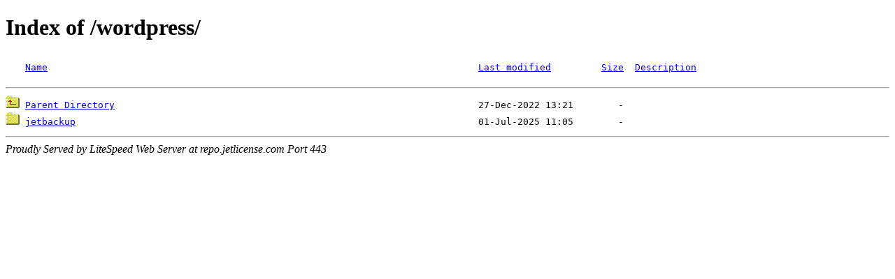

--- FILE ---
content_type: text/html; charset=UTF-8
request_url: https://repo.jetlicense.com/wordpress/?ND
body_size: 205
content:
<!DOCTYPE html>
<html>
  <head>
  <meta http-equiv="Content-type" content="text/html; charset=UTF-8" />
  <meta name="viewport" content="width=device-width, initial-scale=1.0" />
  <title>Index of /wordpress/</title></head>
  <body>
    <h1>Index of /wordpress/</h1><pre><img src="/_autoindex/icons/blank.png" alt="     "> <a href='?NA'>Name</a>                                                                             <a href='?MA'>Last modified</a>         <a href='?SA'>Size</a>  <a href='?DA'>Description</a>
   <hr><img src="/_autoindex/icons/up.png" alt="up"> <a href="/">Parent Directory</a>                                                                 27-Dec-2022 13:21        -       
<img src="/_autoindex/icons/folder.png" alt="directory"> <a href="/wordpress/jetbackup/">jetbackup</a>                                                                        01-Jul-2025 11:05        -       
</pre><hr><address>Proudly Served by LiteSpeed Web Server at repo.jetlicense.com Port 443</address>
</body>
</html>